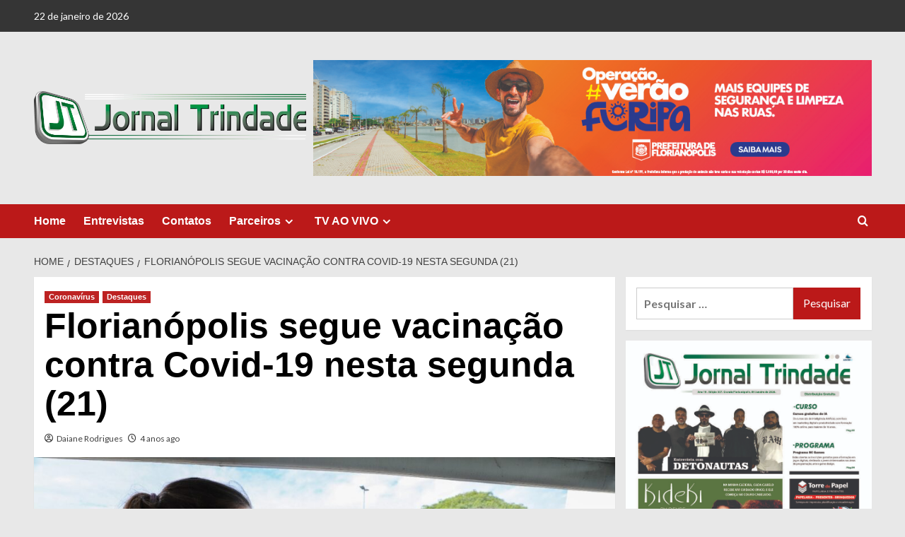

--- FILE ---
content_type: text/html; charset=UTF-8
request_url: http://jornaltrindade.com.br/florianopolis-segue-vacinacao-contra-covid-19-nesta-segunda-21/
body_size: 14883
content:
<!doctype html>
<html lang="pt-BR">

<head>
  <meta charset="UTF-8">
  <meta name="viewport" content="width=device-width, initial-scale=1">
  <link rel="profile" href="http://gmpg.org/xfn/11">
  <meta name='robots' content='index, follow, max-image-preview:large, max-snippet:-1, max-video-preview:-1' />
	<style>img:is([sizes="auto" i], [sizes^="auto," i]) { contain-intrinsic-size: 3000px 1500px }</style>
	<link rel='preload' href='https://fonts.googleapis.com/css?family=Source%2BSans%2BPro%3A400%2C700%7CLato%3A400%2C700&#038;subset=latin&#038;display=swap' as='style' onload="this.onload=null;this.rel='stylesheet'" type='text/css' media='all' crossorigin='anonymous'>
<link rel='preconnect' href='https://fonts.googleapis.com' crossorigin='anonymous'>
<link rel='preconnect' href='https://fonts.gstatic.com' crossorigin='anonymous'>

	<!-- This site is optimized with the Yoast SEO plugin v26.8 - https://yoast.com/product/yoast-seo-wordpress/ -->
	<title>Florianópolis segue vacinação contra Covid-19 nesta segunda (21) - Jornal Trindade</title>
	<link rel="canonical" href="http://jornaltrindade.com.br/florianopolis-segue-vacinacao-contra-covid-19-nesta-segunda-21/" />
	<meta property="og:locale" content="pt_BR" />
	<meta property="og:type" content="article" />
	<meta property="og:title" content="Florianópolis segue vacinação contra Covid-19 nesta segunda (21) - Jornal Trindade" />
	<meta property="og:description" content="A Prefeitura de Florianópolis, por meio da Secretaria de Saúde, segue vacinando crianças, adolescentes e..." />
	<meta property="og:url" content="http://jornaltrindade.com.br/florianopolis-segue-vacinacao-contra-covid-19-nesta-segunda-21/" />
	<meta property="og:site_name" content="Jornal Trindade" />
	<meta property="article:published_time" content="2022-03-21T12:32:38+00:00" />
	<meta property="article:modified_time" content="2022-03-21T12:32:40+00:00" />
	<meta property="og:image" content="http://jornaltrindade.com.br/wp-content/uploads/2022/03/Foto-Marcos-Albuquerque-2.jpeg" />
	<meta property="og:image:width" content="1280" />
	<meta property="og:image:height" content="869" />
	<meta property="og:image:type" content="image/jpeg" />
	<meta name="author" content="Daiane Rodrigues" />
	<meta name="twitter:card" content="summary_large_image" />
	<meta name="twitter:label1" content="Escrito por" />
	<meta name="twitter:data1" content="Daiane Rodrigues" />
	<meta name="twitter:label2" content="Est. tempo de leitura" />
	<meta name="twitter:data2" content="1 minuto" />
	<script type="application/ld+json" class="yoast-schema-graph">{"@context":"https://schema.org","@graph":[{"@type":"Article","@id":"http://jornaltrindade.com.br/florianopolis-segue-vacinacao-contra-covid-19-nesta-segunda-21/#article","isPartOf":{"@id":"http://jornaltrindade.com.br/florianopolis-segue-vacinacao-contra-covid-19-nesta-segunda-21/"},"author":{"name":"Daiane Rodrigues","@id":"http://jornaltrindade.com.br/#/schema/person/fd2802f685f1062c3f804fd3db5fddf3"},"headline":"Florianópolis segue vacinação contra Covid-19 nesta segunda (21)","datePublished":"2022-03-21T12:32:38+00:00","dateModified":"2022-03-21T12:32:40+00:00","mainEntityOfPage":{"@id":"http://jornaltrindade.com.br/florianopolis-segue-vacinacao-contra-covid-19-nesta-segunda-21/"},"wordCount":158,"publisher":{"@id":"http://jornaltrindade.com.br/#organization"},"image":{"@id":"http://jornaltrindade.com.br/florianopolis-segue-vacinacao-contra-covid-19-nesta-segunda-21/#primaryimage"},"thumbnailUrl":"http://jornaltrindade.com.br/wp-content/uploads/2022/03/Foto-Marcos-Albuquerque-2.jpeg","articleSection":["Coronavírus","Destaques"],"inLanguage":"pt-BR"},{"@type":"WebPage","@id":"http://jornaltrindade.com.br/florianopolis-segue-vacinacao-contra-covid-19-nesta-segunda-21/","url":"http://jornaltrindade.com.br/florianopolis-segue-vacinacao-contra-covid-19-nesta-segunda-21/","name":"Florianópolis segue vacinação contra Covid-19 nesta segunda (21) - Jornal Trindade","isPartOf":{"@id":"http://jornaltrindade.com.br/#website"},"primaryImageOfPage":{"@id":"http://jornaltrindade.com.br/florianopolis-segue-vacinacao-contra-covid-19-nesta-segunda-21/#primaryimage"},"image":{"@id":"http://jornaltrindade.com.br/florianopolis-segue-vacinacao-contra-covid-19-nesta-segunda-21/#primaryimage"},"thumbnailUrl":"http://jornaltrindade.com.br/wp-content/uploads/2022/03/Foto-Marcos-Albuquerque-2.jpeg","datePublished":"2022-03-21T12:32:38+00:00","dateModified":"2022-03-21T12:32:40+00:00","breadcrumb":{"@id":"http://jornaltrindade.com.br/florianopolis-segue-vacinacao-contra-covid-19-nesta-segunda-21/#breadcrumb"},"inLanguage":"pt-BR","potentialAction":[{"@type":"ReadAction","target":["http://jornaltrindade.com.br/florianopolis-segue-vacinacao-contra-covid-19-nesta-segunda-21/"]}]},{"@type":"ImageObject","inLanguage":"pt-BR","@id":"http://jornaltrindade.com.br/florianopolis-segue-vacinacao-contra-covid-19-nesta-segunda-21/#primaryimage","url":"http://jornaltrindade.com.br/wp-content/uploads/2022/03/Foto-Marcos-Albuquerque-2.jpeg","contentUrl":"http://jornaltrindade.com.br/wp-content/uploads/2022/03/Foto-Marcos-Albuquerque-2.jpeg","width":1280,"height":869},{"@type":"BreadcrumbList","@id":"http://jornaltrindade.com.br/florianopolis-segue-vacinacao-contra-covid-19-nesta-segunda-21/#breadcrumb","itemListElement":[{"@type":"ListItem","position":1,"name":"Início","item":"http://jornaltrindade.com.br/"},{"@type":"ListItem","position":2,"name":"Florianópolis segue vacinação contra Covid-19 nesta segunda (21)"}]},{"@type":"WebSite","@id":"http://jornaltrindade.com.br/#website","url":"http://jornaltrindade.com.br/","name":"Jornal Trindade","description":"Florianópolis, Santa Catarina","publisher":{"@id":"http://jornaltrindade.com.br/#organization"},"potentialAction":[{"@type":"SearchAction","target":{"@type":"EntryPoint","urlTemplate":"http://jornaltrindade.com.br/?s={search_term_string}"},"query-input":{"@type":"PropertyValueSpecification","valueRequired":true,"valueName":"search_term_string"}}],"inLanguage":"pt-BR"},{"@type":"Organization","@id":"http://jornaltrindade.com.br/#organization","name":"Jornal Trindade","url":"http://jornaltrindade.com.br/","logo":{"@type":"ImageObject","inLanguage":"pt-BR","@id":"http://jornaltrindade.com.br/#/schema/logo/image/","url":"http://jornaltrindade.com.br/wp-content/uploads/2019/06/logotipo.png","contentUrl":"http://jornaltrindade.com.br/wp-content/uploads/2019/06/logotipo.png","width":3012,"height":586,"caption":"Jornal Trindade"},"image":{"@id":"http://jornaltrindade.com.br/#/schema/logo/image/"}},{"@type":"Person","@id":"http://jornaltrindade.com.br/#/schema/person/fd2802f685f1062c3f804fd3db5fddf3","name":"Daiane Rodrigues","sameAs":["http://jornaltrindade.com.br"],"url":"http://jornaltrindade.com.br/author/jornaltrindade/"}]}</script>
	<!-- / Yoast SEO plugin. -->


<link rel='dns-prefetch' href='//www.googletagmanager.com' />
<link rel='dns-prefetch' href='//stats.wp.com' />
<link rel='dns-prefetch' href='//fonts.googleapis.com' />
<link rel='dns-prefetch' href='//pagead2.googlesyndication.com' />
<link rel='preconnect' href='https://fonts.googleapis.com' />
<link rel='preconnect' href='https://fonts.gstatic.com' />
<link rel="alternate" type="application/rss+xml" title="Feed para Jornal Trindade &raquo;" href="http://jornaltrindade.com.br/feed/" />
<link rel="alternate" type="application/rss+xml" title="Feed de comentários para Jornal Trindade &raquo;" href="http://jornaltrindade.com.br/comments/feed/" />
<script type="text/javascript">
/* <![CDATA[ */
window._wpemojiSettings = {"baseUrl":"https:\/\/s.w.org\/images\/core\/emoji\/16.0.1\/72x72\/","ext":".png","svgUrl":"https:\/\/s.w.org\/images\/core\/emoji\/16.0.1\/svg\/","svgExt":".svg","source":{"concatemoji":"http:\/\/jornaltrindade.com.br\/wp-includes\/js\/wp-emoji-release.min.js?ver=6.8.3"}};
/*! This file is auto-generated */
!function(s,n){var o,i,e;function c(e){try{var t={supportTests:e,timestamp:(new Date).valueOf()};sessionStorage.setItem(o,JSON.stringify(t))}catch(e){}}function p(e,t,n){e.clearRect(0,0,e.canvas.width,e.canvas.height),e.fillText(t,0,0);var t=new Uint32Array(e.getImageData(0,0,e.canvas.width,e.canvas.height).data),a=(e.clearRect(0,0,e.canvas.width,e.canvas.height),e.fillText(n,0,0),new Uint32Array(e.getImageData(0,0,e.canvas.width,e.canvas.height).data));return t.every(function(e,t){return e===a[t]})}function u(e,t){e.clearRect(0,0,e.canvas.width,e.canvas.height),e.fillText(t,0,0);for(var n=e.getImageData(16,16,1,1),a=0;a<n.data.length;a++)if(0!==n.data[a])return!1;return!0}function f(e,t,n,a){switch(t){case"flag":return n(e,"\ud83c\udff3\ufe0f\u200d\u26a7\ufe0f","\ud83c\udff3\ufe0f\u200b\u26a7\ufe0f")?!1:!n(e,"\ud83c\udde8\ud83c\uddf6","\ud83c\udde8\u200b\ud83c\uddf6")&&!n(e,"\ud83c\udff4\udb40\udc67\udb40\udc62\udb40\udc65\udb40\udc6e\udb40\udc67\udb40\udc7f","\ud83c\udff4\u200b\udb40\udc67\u200b\udb40\udc62\u200b\udb40\udc65\u200b\udb40\udc6e\u200b\udb40\udc67\u200b\udb40\udc7f");case"emoji":return!a(e,"\ud83e\udedf")}return!1}function g(e,t,n,a){var r="undefined"!=typeof WorkerGlobalScope&&self instanceof WorkerGlobalScope?new OffscreenCanvas(300,150):s.createElement("canvas"),o=r.getContext("2d",{willReadFrequently:!0}),i=(o.textBaseline="top",o.font="600 32px Arial",{});return e.forEach(function(e){i[e]=t(o,e,n,a)}),i}function t(e){var t=s.createElement("script");t.src=e,t.defer=!0,s.head.appendChild(t)}"undefined"!=typeof Promise&&(o="wpEmojiSettingsSupports",i=["flag","emoji"],n.supports={everything:!0,everythingExceptFlag:!0},e=new Promise(function(e){s.addEventListener("DOMContentLoaded",e,{once:!0})}),new Promise(function(t){var n=function(){try{var e=JSON.parse(sessionStorage.getItem(o));if("object"==typeof e&&"number"==typeof e.timestamp&&(new Date).valueOf()<e.timestamp+604800&&"object"==typeof e.supportTests)return e.supportTests}catch(e){}return null}();if(!n){if("undefined"!=typeof Worker&&"undefined"!=typeof OffscreenCanvas&&"undefined"!=typeof URL&&URL.createObjectURL&&"undefined"!=typeof Blob)try{var e="postMessage("+g.toString()+"("+[JSON.stringify(i),f.toString(),p.toString(),u.toString()].join(",")+"));",a=new Blob([e],{type:"text/javascript"}),r=new Worker(URL.createObjectURL(a),{name:"wpTestEmojiSupports"});return void(r.onmessage=function(e){c(n=e.data),r.terminate(),t(n)})}catch(e){}c(n=g(i,f,p,u))}t(n)}).then(function(e){for(var t in e)n.supports[t]=e[t],n.supports.everything=n.supports.everything&&n.supports[t],"flag"!==t&&(n.supports.everythingExceptFlag=n.supports.everythingExceptFlag&&n.supports[t]);n.supports.everythingExceptFlag=n.supports.everythingExceptFlag&&!n.supports.flag,n.DOMReady=!1,n.readyCallback=function(){n.DOMReady=!0}}).then(function(){return e}).then(function(){var e;n.supports.everything||(n.readyCallback(),(e=n.source||{}).concatemoji?t(e.concatemoji):e.wpemoji&&e.twemoji&&(t(e.twemoji),t(e.wpemoji)))}))}((window,document),window._wpemojiSettings);
/* ]]> */
</script>
<style id='wp-emoji-styles-inline-css' type='text/css'>

	img.wp-smiley, img.emoji {
		display: inline !important;
		border: none !important;
		box-shadow: none !important;
		height: 1em !important;
		width: 1em !important;
		margin: 0 0.07em !important;
		vertical-align: -0.1em !important;
		background: none !important;
		padding: 0 !important;
	}
</style>
<link rel='stylesheet' id='wp-block-library-css' href='http://jornaltrindade.com.br/wp-includes/css/dist/block-library/style.min.css?ver=6.8.3' type='text/css' media='all' />
<style id='wp-block-library-theme-inline-css' type='text/css'>
.wp-block-audio :where(figcaption){color:#555;font-size:13px;text-align:center}.is-dark-theme .wp-block-audio :where(figcaption){color:#ffffffa6}.wp-block-audio{margin:0 0 1em}.wp-block-code{border:1px solid #ccc;border-radius:4px;font-family:Menlo,Consolas,monaco,monospace;padding:.8em 1em}.wp-block-embed :where(figcaption){color:#555;font-size:13px;text-align:center}.is-dark-theme .wp-block-embed :where(figcaption){color:#ffffffa6}.wp-block-embed{margin:0 0 1em}.blocks-gallery-caption{color:#555;font-size:13px;text-align:center}.is-dark-theme .blocks-gallery-caption{color:#ffffffa6}:root :where(.wp-block-image figcaption){color:#555;font-size:13px;text-align:center}.is-dark-theme :root :where(.wp-block-image figcaption){color:#ffffffa6}.wp-block-image{margin:0 0 1em}.wp-block-pullquote{border-bottom:4px solid;border-top:4px solid;color:currentColor;margin-bottom:1.75em}.wp-block-pullquote cite,.wp-block-pullquote footer,.wp-block-pullquote__citation{color:currentColor;font-size:.8125em;font-style:normal;text-transform:uppercase}.wp-block-quote{border-left:.25em solid;margin:0 0 1.75em;padding-left:1em}.wp-block-quote cite,.wp-block-quote footer{color:currentColor;font-size:.8125em;font-style:normal;position:relative}.wp-block-quote:where(.has-text-align-right){border-left:none;border-right:.25em solid;padding-left:0;padding-right:1em}.wp-block-quote:where(.has-text-align-center){border:none;padding-left:0}.wp-block-quote.is-large,.wp-block-quote.is-style-large,.wp-block-quote:where(.is-style-plain){border:none}.wp-block-search .wp-block-search__label{font-weight:700}.wp-block-search__button{border:1px solid #ccc;padding:.375em .625em}:where(.wp-block-group.has-background){padding:1.25em 2.375em}.wp-block-separator.has-css-opacity{opacity:.4}.wp-block-separator{border:none;border-bottom:2px solid;margin-left:auto;margin-right:auto}.wp-block-separator.has-alpha-channel-opacity{opacity:1}.wp-block-separator:not(.is-style-wide):not(.is-style-dots){width:100px}.wp-block-separator.has-background:not(.is-style-dots){border-bottom:none;height:1px}.wp-block-separator.has-background:not(.is-style-wide):not(.is-style-dots){height:2px}.wp-block-table{margin:0 0 1em}.wp-block-table td,.wp-block-table th{word-break:normal}.wp-block-table :where(figcaption){color:#555;font-size:13px;text-align:center}.is-dark-theme .wp-block-table :where(figcaption){color:#ffffffa6}.wp-block-video :where(figcaption){color:#555;font-size:13px;text-align:center}.is-dark-theme .wp-block-video :where(figcaption){color:#ffffffa6}.wp-block-video{margin:0 0 1em}:root :where(.wp-block-template-part.has-background){margin-bottom:0;margin-top:0;padding:1.25em 2.375em}
</style>
<link rel='stylesheet' id='blockspare-frontend-block-style-css-css' href='http://jornaltrindade.com.br/wp-content/plugins/blockspare/dist/style-blocks.css?ver=6.8.3' type='text/css' media='all' />
<link rel='stylesheet' id='blockspare-frontend-banner-style-css-css' href='http://jornaltrindade.com.br/wp-content/plugins/blockspare/dist/style-banner_group.css?ver=6.8.3' type='text/css' media='all' />
<link rel='stylesheet' id='fontawesome-css' href='http://jornaltrindade.com.br/wp-content/plugins/blockspare/assets/fontawesome/css/all.css?ver=6.8.3' type='text/css' media='all' />
<link rel='stylesheet' id='slick-css' href='http://jornaltrindade.com.br/wp-content/plugins/blockspare/assets/slick/css/slick.css?ver=6.8.3' type='text/css' media='all' />
<link rel='stylesheet' id='mediaelement-css' href='http://jornaltrindade.com.br/wp-includes/js/mediaelement/mediaelementplayer-legacy.min.css?ver=4.2.17' type='text/css' media='all' />
<link rel='stylesheet' id='wp-mediaelement-css' href='http://jornaltrindade.com.br/wp-includes/js/mediaelement/wp-mediaelement.min.css?ver=6.8.3' type='text/css' media='all' />
<style id='jetpack-sharing-buttons-style-inline-css' type='text/css'>
.jetpack-sharing-buttons__services-list{display:flex;flex-direction:row;flex-wrap:wrap;gap:0;list-style-type:none;margin:5px;padding:0}.jetpack-sharing-buttons__services-list.has-small-icon-size{font-size:12px}.jetpack-sharing-buttons__services-list.has-normal-icon-size{font-size:16px}.jetpack-sharing-buttons__services-list.has-large-icon-size{font-size:24px}.jetpack-sharing-buttons__services-list.has-huge-icon-size{font-size:36px}@media print{.jetpack-sharing-buttons__services-list{display:none!important}}.editor-styles-wrapper .wp-block-jetpack-sharing-buttons{gap:0;padding-inline-start:0}ul.jetpack-sharing-buttons__services-list.has-background{padding:1.25em 2.375em}
</style>
<style id='global-styles-inline-css' type='text/css'>
:root{--wp--preset--aspect-ratio--square: 1;--wp--preset--aspect-ratio--4-3: 4/3;--wp--preset--aspect-ratio--3-4: 3/4;--wp--preset--aspect-ratio--3-2: 3/2;--wp--preset--aspect-ratio--2-3: 2/3;--wp--preset--aspect-ratio--16-9: 16/9;--wp--preset--aspect-ratio--9-16: 9/16;--wp--preset--color--black: #000000;--wp--preset--color--cyan-bluish-gray: #abb8c3;--wp--preset--color--white: #ffffff;--wp--preset--color--pale-pink: #f78da7;--wp--preset--color--vivid-red: #cf2e2e;--wp--preset--color--luminous-vivid-orange: #ff6900;--wp--preset--color--luminous-vivid-amber: #fcb900;--wp--preset--color--light-green-cyan: #7bdcb5;--wp--preset--color--vivid-green-cyan: #00d084;--wp--preset--color--pale-cyan-blue: #8ed1fc;--wp--preset--color--vivid-cyan-blue: #0693e3;--wp--preset--color--vivid-purple: #9b51e0;--wp--preset--gradient--vivid-cyan-blue-to-vivid-purple: linear-gradient(135deg,rgba(6,147,227,1) 0%,rgb(155,81,224) 100%);--wp--preset--gradient--light-green-cyan-to-vivid-green-cyan: linear-gradient(135deg,rgb(122,220,180) 0%,rgb(0,208,130) 100%);--wp--preset--gradient--luminous-vivid-amber-to-luminous-vivid-orange: linear-gradient(135deg,rgba(252,185,0,1) 0%,rgba(255,105,0,1) 100%);--wp--preset--gradient--luminous-vivid-orange-to-vivid-red: linear-gradient(135deg,rgba(255,105,0,1) 0%,rgb(207,46,46) 100%);--wp--preset--gradient--very-light-gray-to-cyan-bluish-gray: linear-gradient(135deg,rgb(238,238,238) 0%,rgb(169,184,195) 100%);--wp--preset--gradient--cool-to-warm-spectrum: linear-gradient(135deg,rgb(74,234,220) 0%,rgb(151,120,209) 20%,rgb(207,42,186) 40%,rgb(238,44,130) 60%,rgb(251,105,98) 80%,rgb(254,248,76) 100%);--wp--preset--gradient--blush-light-purple: linear-gradient(135deg,rgb(255,206,236) 0%,rgb(152,150,240) 100%);--wp--preset--gradient--blush-bordeaux: linear-gradient(135deg,rgb(254,205,165) 0%,rgb(254,45,45) 50%,rgb(107,0,62) 100%);--wp--preset--gradient--luminous-dusk: linear-gradient(135deg,rgb(255,203,112) 0%,rgb(199,81,192) 50%,rgb(65,88,208) 100%);--wp--preset--gradient--pale-ocean: linear-gradient(135deg,rgb(255,245,203) 0%,rgb(182,227,212) 50%,rgb(51,167,181) 100%);--wp--preset--gradient--electric-grass: linear-gradient(135deg,rgb(202,248,128) 0%,rgb(113,206,126) 100%);--wp--preset--gradient--midnight: linear-gradient(135deg,rgb(2,3,129) 0%,rgb(40,116,252) 100%);--wp--preset--font-size--small: 13px;--wp--preset--font-size--medium: 20px;--wp--preset--font-size--large: 36px;--wp--preset--font-size--x-large: 42px;--wp--preset--spacing--20: 0.44rem;--wp--preset--spacing--30: 0.67rem;--wp--preset--spacing--40: 1rem;--wp--preset--spacing--50: 1.5rem;--wp--preset--spacing--60: 2.25rem;--wp--preset--spacing--70: 3.38rem;--wp--preset--spacing--80: 5.06rem;--wp--preset--shadow--natural: 6px 6px 9px rgba(0, 0, 0, 0.2);--wp--preset--shadow--deep: 12px 12px 50px rgba(0, 0, 0, 0.4);--wp--preset--shadow--sharp: 6px 6px 0px rgba(0, 0, 0, 0.2);--wp--preset--shadow--outlined: 6px 6px 0px -3px rgba(255, 255, 255, 1), 6px 6px rgba(0, 0, 0, 1);--wp--preset--shadow--crisp: 6px 6px 0px rgba(0, 0, 0, 1);}:root { --wp--style--global--content-size: 800px;--wp--style--global--wide-size: 1200px; }:where(body) { margin: 0; }.wp-site-blocks > .alignleft { float: left; margin-right: 2em; }.wp-site-blocks > .alignright { float: right; margin-left: 2em; }.wp-site-blocks > .aligncenter { justify-content: center; margin-left: auto; margin-right: auto; }:where(.wp-site-blocks) > * { margin-block-start: 24px; margin-block-end: 0; }:where(.wp-site-blocks) > :first-child { margin-block-start: 0; }:where(.wp-site-blocks) > :last-child { margin-block-end: 0; }:root { --wp--style--block-gap: 24px; }:root :where(.is-layout-flow) > :first-child{margin-block-start: 0;}:root :where(.is-layout-flow) > :last-child{margin-block-end: 0;}:root :where(.is-layout-flow) > *{margin-block-start: 24px;margin-block-end: 0;}:root :where(.is-layout-constrained) > :first-child{margin-block-start: 0;}:root :where(.is-layout-constrained) > :last-child{margin-block-end: 0;}:root :where(.is-layout-constrained) > *{margin-block-start: 24px;margin-block-end: 0;}:root :where(.is-layout-flex){gap: 24px;}:root :where(.is-layout-grid){gap: 24px;}.is-layout-flow > .alignleft{float: left;margin-inline-start: 0;margin-inline-end: 2em;}.is-layout-flow > .alignright{float: right;margin-inline-start: 2em;margin-inline-end: 0;}.is-layout-flow > .aligncenter{margin-left: auto !important;margin-right: auto !important;}.is-layout-constrained > .alignleft{float: left;margin-inline-start: 0;margin-inline-end: 2em;}.is-layout-constrained > .alignright{float: right;margin-inline-start: 2em;margin-inline-end: 0;}.is-layout-constrained > .aligncenter{margin-left: auto !important;margin-right: auto !important;}.is-layout-constrained > :where(:not(.alignleft):not(.alignright):not(.alignfull)){max-width: var(--wp--style--global--content-size);margin-left: auto !important;margin-right: auto !important;}.is-layout-constrained > .alignwide{max-width: var(--wp--style--global--wide-size);}body .is-layout-flex{display: flex;}.is-layout-flex{flex-wrap: wrap;align-items: center;}.is-layout-flex > :is(*, div){margin: 0;}body .is-layout-grid{display: grid;}.is-layout-grid > :is(*, div){margin: 0;}body{padding-top: 0px;padding-right: 0px;padding-bottom: 0px;padding-left: 0px;}a:where(:not(.wp-element-button)){text-decoration: none;}:root :where(.wp-element-button, .wp-block-button__link){background-color: #32373c;border-radius: 0;border-width: 0;color: #fff;font-family: inherit;font-size: inherit;line-height: inherit;padding: calc(0.667em + 2px) calc(1.333em + 2px);text-decoration: none;}.has-black-color{color: var(--wp--preset--color--black) !important;}.has-cyan-bluish-gray-color{color: var(--wp--preset--color--cyan-bluish-gray) !important;}.has-white-color{color: var(--wp--preset--color--white) !important;}.has-pale-pink-color{color: var(--wp--preset--color--pale-pink) !important;}.has-vivid-red-color{color: var(--wp--preset--color--vivid-red) !important;}.has-luminous-vivid-orange-color{color: var(--wp--preset--color--luminous-vivid-orange) !important;}.has-luminous-vivid-amber-color{color: var(--wp--preset--color--luminous-vivid-amber) !important;}.has-light-green-cyan-color{color: var(--wp--preset--color--light-green-cyan) !important;}.has-vivid-green-cyan-color{color: var(--wp--preset--color--vivid-green-cyan) !important;}.has-pale-cyan-blue-color{color: var(--wp--preset--color--pale-cyan-blue) !important;}.has-vivid-cyan-blue-color{color: var(--wp--preset--color--vivid-cyan-blue) !important;}.has-vivid-purple-color{color: var(--wp--preset--color--vivid-purple) !important;}.has-black-background-color{background-color: var(--wp--preset--color--black) !important;}.has-cyan-bluish-gray-background-color{background-color: var(--wp--preset--color--cyan-bluish-gray) !important;}.has-white-background-color{background-color: var(--wp--preset--color--white) !important;}.has-pale-pink-background-color{background-color: var(--wp--preset--color--pale-pink) !important;}.has-vivid-red-background-color{background-color: var(--wp--preset--color--vivid-red) !important;}.has-luminous-vivid-orange-background-color{background-color: var(--wp--preset--color--luminous-vivid-orange) !important;}.has-luminous-vivid-amber-background-color{background-color: var(--wp--preset--color--luminous-vivid-amber) !important;}.has-light-green-cyan-background-color{background-color: var(--wp--preset--color--light-green-cyan) !important;}.has-vivid-green-cyan-background-color{background-color: var(--wp--preset--color--vivid-green-cyan) !important;}.has-pale-cyan-blue-background-color{background-color: var(--wp--preset--color--pale-cyan-blue) !important;}.has-vivid-cyan-blue-background-color{background-color: var(--wp--preset--color--vivid-cyan-blue) !important;}.has-vivid-purple-background-color{background-color: var(--wp--preset--color--vivid-purple) !important;}.has-black-border-color{border-color: var(--wp--preset--color--black) !important;}.has-cyan-bluish-gray-border-color{border-color: var(--wp--preset--color--cyan-bluish-gray) !important;}.has-white-border-color{border-color: var(--wp--preset--color--white) !important;}.has-pale-pink-border-color{border-color: var(--wp--preset--color--pale-pink) !important;}.has-vivid-red-border-color{border-color: var(--wp--preset--color--vivid-red) !important;}.has-luminous-vivid-orange-border-color{border-color: var(--wp--preset--color--luminous-vivid-orange) !important;}.has-luminous-vivid-amber-border-color{border-color: var(--wp--preset--color--luminous-vivid-amber) !important;}.has-light-green-cyan-border-color{border-color: var(--wp--preset--color--light-green-cyan) !important;}.has-vivid-green-cyan-border-color{border-color: var(--wp--preset--color--vivid-green-cyan) !important;}.has-pale-cyan-blue-border-color{border-color: var(--wp--preset--color--pale-cyan-blue) !important;}.has-vivid-cyan-blue-border-color{border-color: var(--wp--preset--color--vivid-cyan-blue) !important;}.has-vivid-purple-border-color{border-color: var(--wp--preset--color--vivid-purple) !important;}.has-vivid-cyan-blue-to-vivid-purple-gradient-background{background: var(--wp--preset--gradient--vivid-cyan-blue-to-vivid-purple) !important;}.has-light-green-cyan-to-vivid-green-cyan-gradient-background{background: var(--wp--preset--gradient--light-green-cyan-to-vivid-green-cyan) !important;}.has-luminous-vivid-amber-to-luminous-vivid-orange-gradient-background{background: var(--wp--preset--gradient--luminous-vivid-amber-to-luminous-vivid-orange) !important;}.has-luminous-vivid-orange-to-vivid-red-gradient-background{background: var(--wp--preset--gradient--luminous-vivid-orange-to-vivid-red) !important;}.has-very-light-gray-to-cyan-bluish-gray-gradient-background{background: var(--wp--preset--gradient--very-light-gray-to-cyan-bluish-gray) !important;}.has-cool-to-warm-spectrum-gradient-background{background: var(--wp--preset--gradient--cool-to-warm-spectrum) !important;}.has-blush-light-purple-gradient-background{background: var(--wp--preset--gradient--blush-light-purple) !important;}.has-blush-bordeaux-gradient-background{background: var(--wp--preset--gradient--blush-bordeaux) !important;}.has-luminous-dusk-gradient-background{background: var(--wp--preset--gradient--luminous-dusk) !important;}.has-pale-ocean-gradient-background{background: var(--wp--preset--gradient--pale-ocean) !important;}.has-electric-grass-gradient-background{background: var(--wp--preset--gradient--electric-grass) !important;}.has-midnight-gradient-background{background: var(--wp--preset--gradient--midnight) !important;}.has-small-font-size{font-size: var(--wp--preset--font-size--small) !important;}.has-medium-font-size{font-size: var(--wp--preset--font-size--medium) !important;}.has-large-font-size{font-size: var(--wp--preset--font-size--large) !important;}.has-x-large-font-size{font-size: var(--wp--preset--font-size--x-large) !important;}
:root :where(.wp-block-button .wp-block-button__link){border-radius: 0;}
:root :where(.wp-block-pullquote){font-size: 1.5em;line-height: 1.6;}
:root :where(.wp-block-heading){line-height: 1.3;}
</style>
<link rel='stylesheet' id='covernews-google-fonts-css' href='https://fonts.googleapis.com/css?family=Source%2BSans%2BPro%3A400%2C700%7CLato%3A400%2C700&#038;subset=latin&#038;display=swap' type='text/css' media='all' />
<link rel='stylesheet' id='covernews-icons-css' href='http://jornaltrindade.com.br/wp-content/themes/covernews/assets/icons/style.css?ver=6.8.3' type='text/css' media='all' />
<link rel='stylesheet' id='bootstrap-css' href='http://jornaltrindade.com.br/wp-content/themes/covernews/assets/bootstrap/css/bootstrap.min.css?ver=6.8.3' type='text/css' media='all' />
<link rel='stylesheet' id='covernews-style-css' href='http://jornaltrindade.com.br/wp-content/themes/covernews/style.min.css?ver=6.0.4' type='text/css' media='all' />
<script type="text/javascript" src="http://jornaltrindade.com.br/wp-includes/js/jquery/jquery.min.js?ver=3.7.1" id="jquery-core-js"></script>
<script type="text/javascript" src="http://jornaltrindade.com.br/wp-includes/js/jquery/jquery-migrate.min.js?ver=3.4.1" id="jquery-migrate-js"></script>
<script type="text/javascript" src="http://jornaltrindade.com.br/wp-content/plugins/blockspare/assets/js/countup/waypoints.min.js?ver=6.8.3" id="waypoint-js"></script>
<script type="text/javascript" src="http://jornaltrindade.com.br/wp-content/plugins/blockspare/assets/js/countup/jquery.counterup.min.js?ver=1" id="countup-js"></script>

<!-- Snippet da etiqueta do Google (gtag.js) adicionado pelo Site Kit -->
<!-- Snippet do Google Análises adicionado pelo Site Kit -->
<script type="text/javascript" src="https://www.googletagmanager.com/gtag/js?id=GT-T5RSV92" id="google_gtagjs-js" async></script>
<script type="text/javascript" id="google_gtagjs-js-after">
/* <![CDATA[ */
window.dataLayer = window.dataLayer || [];function gtag(){dataLayer.push(arguments);}
gtag("set","linker",{"domains":["jornaltrindade.com.br"]});
gtag("js", new Date());
gtag("set", "developer_id.dZTNiMT", true);
gtag("config", "GT-T5RSV92");
/* ]]> */
</script>
<link rel="https://api.w.org/" href="http://jornaltrindade.com.br/wp-json/" /><link rel="alternate" title="JSON" type="application/json" href="http://jornaltrindade.com.br/wp-json/wp/v2/posts/16737" /><link rel="EditURI" type="application/rsd+xml" title="RSD" href="http://jornaltrindade.com.br/xmlrpc.php?rsd" />
<meta name="generator" content="WordPress 6.8.3" />
<link rel='shortlink' href='http://jornaltrindade.com.br/?p=16737' />
<link rel="alternate" title="oEmbed (JSON)" type="application/json+oembed" href="http://jornaltrindade.com.br/wp-json/oembed/1.0/embed?url=http%3A%2F%2Fjornaltrindade.com.br%2Fflorianopolis-segue-vacinacao-contra-covid-19-nesta-segunda-21%2F" />
<link rel="alternate" title="oEmbed (XML)" type="text/xml+oembed" href="http://jornaltrindade.com.br/wp-json/oembed/1.0/embed?url=http%3A%2F%2Fjornaltrindade.com.br%2Fflorianopolis-segue-vacinacao-contra-covid-19-nesta-segunda-21%2F&#038;format=xml" />
<meta name="generator" content="Site Kit by Google 1.170.0" /><!-- Google tag (gtag.js) -->
<script async src="https://www.googletagmanager.com/gtag/js?id=G-LX6CW9339D"></script>
<script>
  window.dataLayer = window.dataLayer || [];
  function gtag(){dataLayer.push(arguments);}
  gtag('js', new Date());

  gtag('config', 'G-LX6CW9339D');
</script>	<style>img#wpstats{display:none}</style>
		
<!-- Meta-etiquetas do Google AdSense adicionado pelo Site Kit -->
<meta name="google-adsense-platform-account" content="ca-host-pub-2644536267352236">
<meta name="google-adsense-platform-domain" content="sitekit.withgoogle.com">
<!-- Fim das meta-etiquetas do Google AdSense adicionado pelo Site Kit -->
<meta name="generator" content="Elementor 3.34.2; features: e_font_icon_svg, additional_custom_breakpoints; settings: css_print_method-external, google_font-enabled, font_display-swap">
			<style>
				.e-con.e-parent:nth-of-type(n+4):not(.e-lazyloaded):not(.e-no-lazyload),
				.e-con.e-parent:nth-of-type(n+4):not(.e-lazyloaded):not(.e-no-lazyload) * {
					background-image: none !important;
				}
				@media screen and (max-height: 1024px) {
					.e-con.e-parent:nth-of-type(n+3):not(.e-lazyloaded):not(.e-no-lazyload),
					.e-con.e-parent:nth-of-type(n+3):not(.e-lazyloaded):not(.e-no-lazyload) * {
						background-image: none !important;
					}
				}
				@media screen and (max-height: 640px) {
					.e-con.e-parent:nth-of-type(n+2):not(.e-lazyloaded):not(.e-no-lazyload),
					.e-con.e-parent:nth-of-type(n+2):not(.e-lazyloaded):not(.e-no-lazyload) * {
						background-image: none !important;
					}
				}
			</style>
			        <style type="text/css">
                        body .masthead-banner.data-bg:before {
                background: rgba(0,0,0,0);
            }
                        .site-title,
            .site-description {
                position: absolute;
                clip: rect(1px, 1px, 1px, 1px);
                display: none;
            }

                    .elementor-template-full-width .elementor-section.elementor-section-full_width > .elementor-container,
        .elementor-template-full-width .elementor-section.elementor-section-boxed > .elementor-container{
            max-width: 1200px;
        }
        @media (min-width: 1600px){
            .elementor-template-full-width .elementor-section.elementor-section-full_width > .elementor-container,
            .elementor-template-full-width .elementor-section.elementor-section-boxed > .elementor-container{
                max-width: 1600px;
            }
        }
        
        .align-content-left .elementor-section-stretched,
        .align-content-right .elementor-section-stretched {
            max-width: 100%;
            left: 0 !important;
        }


        </style>
        <style type="text/css" id="custom-background-css">
body.custom-background { background-color: #e8e8e8; }
</style>
	
<!-- Código do Google Adsense adicionado pelo Site Kit -->
<script type="text/javascript" async="async" src="https://pagead2.googlesyndication.com/pagead/js/adsbygoogle.js?client=ca-pub-9206045212153510&amp;host=ca-host-pub-2644536267352236" crossorigin="anonymous"></script>

<!-- Fim do código do Google AdSense adicionado pelo Site Kit -->
<link rel="icon" href="http://jornaltrindade.com.br/wp-content/uploads/2021/12/cropped-icone-logo-jt-32x32.png" sizes="32x32" />
<link rel="icon" href="http://jornaltrindade.com.br/wp-content/uploads/2021/12/cropped-icone-logo-jt-192x192.png" sizes="192x192" />
<link rel="apple-touch-icon" href="http://jornaltrindade.com.br/wp-content/uploads/2021/12/cropped-icone-logo-jt-180x180.png" />
<meta name="msapplication-TileImage" content="http://jornaltrindade.com.br/wp-content/uploads/2021/12/cropped-icone-logo-jt-270x270.png" />
</head>

<body class="wp-singular post-template-default single single-post postid-16737 single-format-standard custom-background wp-custom-logo wp-embed-responsive wp-theme-covernews default-content-layout archive-layout-grid scrollup-sticky-header aft-sticky-header aft-sticky-sidebar default aft-container-default aft-main-banner-slider-editors-picks-trending single-content-mode-boxed header-image-default align-content-left aft-and elementor-default elementor-kit-33332">
  
  
  <div id="page" class="site">
    <a class="skip-link screen-reader-text" href="#content">Skip to content</a>

    <div class="header-layout-1">
      <div class="top-masthead">

      <div class="container">
        <div class="row">
                      <div class="col-xs-12 col-sm-12 col-md-8 device-center">
                              <span class="topbar-date">
                  22 de janeiro de 2026                </span>

              
                          </div>
                            </div>
      </div>
    </div> <!--    Topbar Ends-->
    <header id="masthead" class="site-header">
        <div class="masthead-banner " >
      <div class="container">
        <div class="row">
          <div class="col-md-4">
            <div class="site-branding">
              <a href="http://jornaltrindade.com.br/" class="custom-logo-link" rel="home"><img width="3012" height="586" src="http://jornaltrindade.com.br/wp-content/uploads/2019/06/logotipo.png" class="custom-logo" alt="Jornal Trindade" decoding="async" srcset="http://jornaltrindade.com.br/wp-content/uploads/2019/06/logotipo.png 3012w, http://jornaltrindade.com.br/wp-content/uploads/2019/06/logotipo-300x58.png 300w, http://jornaltrindade.com.br/wp-content/uploads/2019/06/logotipo-768x149.png 768w, http://jornaltrindade.com.br/wp-content/uploads/2019/06/logotipo-1024x199.png 1024w" sizes="(max-width: 3012px) 100vw, 3012px" loading="lazy" /></a>                <p class="site-title font-family-1">
                  <a href="http://jornaltrindade.com.br/" rel="home">Jornal Trindade</a>
                </p>
              
                              <p class="site-description">Florianópolis, Santa Catarina</p>
                          </div>
          </div>
          <div class="col-md-8">
                        <div class="banner-promotions-wrapper">
                                    <div class="promotion-section">
                        <a href="https://youtu.be/yCT6nqprFYE" target="_blank">
                            <img width="971" height="201" src="http://jornaltrindade.com.br/wp-content/uploads/2025/12/FL-0056-25-VERAO-FLORIPA.jpg" class="attachment-full size-full" alt="FL 0056-25 VERAO FLORIPA" decoding="async" srcset="http://jornaltrindade.com.br/wp-content/uploads/2025/12/FL-0056-25-VERAO-FLORIPA.jpg 971w, http://jornaltrindade.com.br/wp-content/uploads/2025/12/FL-0056-25-VERAO-FLORIPA-300x62.jpg 300w, http://jornaltrindade.com.br/wp-content/uploads/2025/12/FL-0056-25-VERAO-FLORIPA-768x159.jpg 768w" sizes="(max-width: 971px) 100vw, 971px" loading="lazy" />                        </a>
                    </div>
                                
            </div>
            <!-- Trending line END -->
                      </div>
        </div>
      </div>
    </div>
    <nav id="site-navigation" class="main-navigation">
      <div class="container">
        <div class="row">
          <div class="kol-12">
            <div class="navigation-container">

              <div class="main-navigation-container-items-wrapper">

                <span class="toggle-menu">
                  <a
                    href="#"
                    class="aft-void-menu"
                    role="button"
                    aria-label="Toggle Primary Menu"
                    aria-controls="primary-menu" aria-expanded="false">
                    <span class="screen-reader-text">Primary Menu</span>
                    <i class="ham"></i>
                  </a>
                </span>
                <span class="af-mobile-site-title-wrap">
                  <a href="http://jornaltrindade.com.br/" class="custom-logo-link" rel="home"><img width="3012" height="586" src="http://jornaltrindade.com.br/wp-content/uploads/2019/06/logotipo.png" class="custom-logo" alt="Jornal Trindade" decoding="async" srcset="http://jornaltrindade.com.br/wp-content/uploads/2019/06/logotipo.png 3012w, http://jornaltrindade.com.br/wp-content/uploads/2019/06/logotipo-300x58.png 300w, http://jornaltrindade.com.br/wp-content/uploads/2019/06/logotipo-768x149.png 768w, http://jornaltrindade.com.br/wp-content/uploads/2019/06/logotipo-1024x199.png 1024w" sizes="(max-width: 3012px) 100vw, 3012px" loading="lazy" /></a>                  <p class="site-title font-family-1">
                    <a href="http://jornaltrindade.com.br/" rel="home">Jornal Trindade</a>
                  </p>
                </span>
                <div class="menu main-menu"><ul id="primary-menu" class="menu"><li id="menu-item-10055" class="menu-item menu-item-type-custom menu-item-object-custom menu-item-home menu-item-10055"><a href="http://jornaltrindade.com.br/">Home</a></li>
<li id="menu-item-205" class="menu-item menu-item-type-taxonomy menu-item-object-category menu-item-205"><a href="http://jornaltrindade.com.br/category/entrevistas/">Entrevistas</a></li>
<li id="menu-item-85" class="menu-item menu-item-type-post_type menu-item-object-page menu-item-85"><a href="http://jornaltrindade.com.br/contatos/">Contatos</a></li>
<li id="menu-item-12220" class="menu-item menu-item-type-custom menu-item-object-custom menu-item-has-children menu-item-12220"><a href="#">Parceiros</a>
<ul class="sub-menu">
	<li id="menu-item-12221" class="menu-item menu-item-type-custom menu-item-object-custom menu-item-12221"><a href="http://institucional.adjorisc.com.br/">Adjori/SC</a></li>
	<li id="menu-item-12222" class="menu-item menu-item-type-custom menu-item-object-custom menu-item-12222"><a href="https://portaldailha.com.br">Portal da Ilha Digital</a></li>
	<li id="menu-item-12223" class="menu-item menu-item-type-custom menu-item-object-custom menu-item-12223"><a href="https://uniquetv.com.br">Rede Unique TV</a></li>
	<li id="menu-item-16865" class="menu-item menu-item-type-custom menu-item-object-custom menu-item-16865"><a href="http://www.radiounique.com.br/">Rádio Unique</a></li>
</ul>
</li>
<li id="menu-item-30608" class="menu-item menu-item-type-custom menu-item-object-custom menu-item-has-children menu-item-30608"><a href="#">TV AO VIVO</a>
<ul class="sub-menu">
	<li id="menu-item-30607" class="menu-item menu-item-type-post_type menu-item-object-page menu-item-30607"><a href="http://jornaltrindade.com.br/unique-tv-ao-vivo/">TV Ao Vivo</a></li>
</ul>
</li>
</ul></div>              </div>
              <div class="cart-search">

                <div class="af-search-wrap">
                  <div class="search-overlay">
                    <a href="#" title="Search" class="search-icon">
                      <i class="fa fa-search"></i>
                    </a>
                    <div class="af-search-form">
                      <form role="search" method="get" class="search-form" action="http://jornaltrindade.com.br/">
				<label>
					<span class="screen-reader-text">Pesquisar por:</span>
					<input type="search" class="search-field" placeholder="Pesquisar &hellip;" value="" name="s" />
				</label>
				<input type="submit" class="search-submit" value="Pesquisar" />
			</form>                    </div>
                  </div>
                </div>
              </div>


            </div>
          </div>
        </div>
      </div>
    </nav>
  </header>
</div>

    
    <div id="content" class="container">
                <div class="em-breadcrumbs font-family-1 covernews-breadcrumbs">
      <div class="row">
        <div role="navigation" aria-label="Breadcrumbs" class="breadcrumb-trail breadcrumbs" itemprop="breadcrumb"><ul class="trail-items" itemscope itemtype="http://schema.org/BreadcrumbList"><meta name="numberOfItems" content="3" /><meta name="itemListOrder" content="Ascending" /><li itemprop="itemListElement" itemscope itemtype="http://schema.org/ListItem" class="trail-item trail-begin"><a href="http://jornaltrindade.com.br/" rel="home" itemprop="item"><span itemprop="name">Home</span></a><meta itemprop="position" content="1" /></li><li itemprop="itemListElement" itemscope itemtype="http://schema.org/ListItem" class="trail-item"><a href="http://jornaltrindade.com.br/category/destaques/" itemprop="item"><span itemprop="name">Destaques</span></a><meta itemprop="position" content="2" /></li><li itemprop="itemListElement" itemscope itemtype="http://schema.org/ListItem" class="trail-item trail-end"><a href="http://jornaltrindade.com.br/florianopolis-segue-vacinacao-contra-covid-19-nesta-segunda-21/" itemprop="item"><span itemprop="name">Florianópolis segue vacinação contra Covid-19 nesta segunda (21)</span></a><meta itemprop="position" content="3" /></li></ul></div>      </div>
    </div>
        <div class="section-block-upper row">
                <div id="primary" class="content-area">
                    <main id="main" class="site-main">

                                                    <article id="post-16737" class="af-single-article post-16737 post type-post status-publish format-standard has-post-thumbnail hentry category-coronavirus category-destaques">
                                <div class="entry-content-wrap">
                                    <header class="entry-header">

    <div class="header-details-wrapper">
        <div class="entry-header-details">
                            <div class="figure-categories figure-categories-bg">
                                        <ul class="cat-links"><li class="meta-category">
                             <a class="covernews-categories category-color-1"
                            href="http://jornaltrindade.com.br/category/coronavirus/" 
                            aria-label="View all posts in Coronavírus"> 
                                 Coronavírus
                             </a>
                        </li><li class="meta-category">
                             <a class="covernews-categories category-color-1"
                            href="http://jornaltrindade.com.br/category/destaques/" 
                            aria-label="View all posts in Destaques"> 
                                 Destaques
                             </a>
                        </li></ul>                </div>
                        <h1 class="entry-title">Florianópolis segue vacinação contra Covid-19 nesta segunda (21)</h1>
            
                
    <span class="author-links">

      
        <span class="item-metadata posts-author">
          <i class="far fa-user-circle"></i>
                          <a href="http://jornaltrindade.com.br/author/jornaltrindade/">
                    Daiane Rodrigues                </a>
               </span>
                    <span class="item-metadata posts-date">
          <i class="far fa-clock"></i>
          <a href="http://jornaltrindade.com.br/2022/03/">
            4 anos ago          </a>
        </span>
                </span>
                

                    </div>
    </div>

        <div class="aft-post-thumbnail-wrapper">    
                    <div class="post-thumbnail full-width-image">
                    <img width="1024" height="695" src="http://jornaltrindade.com.br/wp-content/uploads/2022/03/Foto-Marcos-Albuquerque-2-1024x695.jpeg" class="attachment-covernews-featured size-covernews-featured wp-post-image" alt="Foto Marcos Albuquerque" decoding="async" srcset="http://jornaltrindade.com.br/wp-content/uploads/2022/03/Foto-Marcos-Albuquerque-2-1024x695.jpeg 1024w, http://jornaltrindade.com.br/wp-content/uploads/2022/03/Foto-Marcos-Albuquerque-2-300x204.jpeg 300w, http://jornaltrindade.com.br/wp-content/uploads/2022/03/Foto-Marcos-Albuquerque-2-768x521.jpeg 768w, http://jornaltrindade.com.br/wp-content/uploads/2022/03/Foto-Marcos-Albuquerque-2.jpeg 1280w" sizes="(max-width: 1024px) 100vw, 1024px" loading="lazy" />                </div>
            
                </div>
    </header><!-- .entry-header -->                                    

    <div class="entry-content">
        
<p>A Prefeitura de Florianópolis, por meio da Secretaria de Saúde, segue vacinando crianças, adolescentes e adultos contra Covid-19 nesta segunda-feira, 21 de março. Confira a programação completa:</p>



<p><strong>Pontos de vacinação exclusivos para crianças:</strong></p>



<p>Das 9h às 21h:</p>



<p>Sead/Centro.</p>



<p>Das 9h às 16h:</p>



<p><strong>Ponto fixo na Secretaria do Continente.</strong></p>



<p>Das 8h às 17h:</p>



<ul class="wp-block-list"><li>Centro de Saúde Santo Antônio;</li><li>Centro de Saúde Abraão;</li><li>Centro de Saúde Tapera;</li><li>Centro de Saúde Costeira;</li><li>Centro de Saúde Canasvieiras.</li></ul>



<p><strong>Pontos de vacinação exclusivos para adolescentes e adultos:</strong></p>



<p>Das 8h às 16h:</p>



<p><strong>Centro de Saúde Coloninha.</strong></p>



<p>Das 9h às 16h:</p>



<p>Van da vacinação em frente à Praça XV;<br>Antigo Aeroporto;<br>Centro de Eventos da UFSC.<br>Van itinerante no Centro de Saúde Rio Vermelho.</p>



<p>O Centro de Eventos Luiz Henrique da Silveira, estará fechado nesta segunda-feira (21).</p>



<p>Foto: Marcos Albuquerque</p>
                    <div class="post-item-metadata entry-meta">
                            </div>
               
        
	<nav class="navigation post-navigation" aria-label="Post navigation">
		<h2 class="screen-reader-text">Post navigation</h2>
		<div class="nav-links"><div class="nav-previous"><a href="http://jornaltrindade.com.br/reis-do-nada-flora-cruz-gazu-e-laura-padaratz-fazem-apresentacao-gratuita/" rel="prev">Previous: <span class="em-post-navigation nav-title">Reis do Nada, Flora Cruz, Gazu e Laura Padaratz fazem apresentação gratuita</span></a></div><div class="nav-next"><a href="http://jornaltrindade.com.br/os-cuidados-antes-de-fazer-uma-cirurgia-plastica/" rel="next">Next: <span class="em-post-navigation nav-title">Os cuidados antes de fazer uma cirurgia plástica</span></a></div></div>
	</nav>            </div><!-- .entry-content -->


                                </div>
                                
                                                            </article>
                        
                    </main><!-- #main -->
                </div><!-- #primary -->
                                <aside id="secondary" class="widget-area sidebar-sticky-top">
	<div id="search-4" class="widget covernews-widget widget_search"><form role="search" method="get" class="search-form" action="http://jornaltrindade.com.br/">
				<label>
					<span class="screen-reader-text">Pesquisar por:</span>
					<input type="search" class="search-field" placeholder="Pesquisar &hellip;" value="" name="s" />
				</label>
				<input type="submit" class="search-submit" value="Pesquisar" />
			</form></div><div id="block-22" class="widget covernews-widget widget_block widget_media_image">
<figure class="wp-block-image size-large"><a href="http://jornaltrindade.com.br/wp-content/uploads/2026/01/Janeiro-1.pdf"><img fetchpriority="high" decoding="async" width="781" height="1024" src="http://jornaltrindade.com.br/wp-content/uploads/2026/01/Janeiro-1-781x1024.jpg" alt="" class="wp-image-34706" srcset="http://jornaltrindade.com.br/wp-content/uploads/2026/01/Janeiro-1-781x1024.jpg 781w, http://jornaltrindade.com.br/wp-content/uploads/2026/01/Janeiro-1-229x300.jpg 229w, http://jornaltrindade.com.br/wp-content/uploads/2026/01/Janeiro-1-768x1006.jpg 768w, http://jornaltrindade.com.br/wp-content/uploads/2026/01/Janeiro-1-1172x1536.jpg 1172w, http://jornaltrindade.com.br/wp-content/uploads/2026/01/Janeiro-1-1563x2048.jpg 1563w, http://jornaltrindade.com.br/wp-content/uploads/2026/01/Janeiro-1-1024x1342.jpg 1024w, http://jornaltrindade.com.br/wp-content/uploads/2026/01/Janeiro-1-scaled.jpg 1954w" sizes="(max-width: 781px) 100vw, 781px" /></a></figure>
</div><div id="block-9" class="widget covernews-widget widget_block">
<div class="wp-block-blockspare-blockspare-container alignfull blockspare-e0133f53-1f10-4" blockspare-animation=""><style>.blockspare-e0133f53-1f10-4 > .blockspare-block-container-wrapper{background-color:#f9f9f9;padding-top:20px;padding-right:20px;padding-bottom:20px;padding-left:20px;margin-top:30px;margin-right:0px;margin-bottom:30px;margin-left:0px;border-radius:0}.blockspare-e0133f53-1f10-4 .blockspare-image-wrap{background-image:none}</style><div class="blockspare-block-container-wrapper blockspare-hover-item"><div class="blockspare-container-background blockspare-image-wrap has-background-opacity-100 has-background-opacity"></div><div class="blockspare-container"><div class="blockspare-inner-blocks blockspare-inner-wrapper-blocks"><div class="widget_text widget widget_custom_html"><div class="textwidget custom-html-widget"></div></div>


<figure class="wp-block-gallery has-nested-images columns-default is-cropped wp-block-gallery-1 is-layout-flex wp-block-gallery-is-layout-flex">
<figure class="wp-block-image alignwide size-full is-style-default"><a href=" www.brde.com.br" target="_blank" rel=" noreferrer noopener"><img decoding="async" width="300" height="600" data-id="34532" src="http://jornaltrindade.com.br/wp-content/uploads/2025/12/Banners-300_x_600.png" alt="" class="wp-image-34532" srcset="http://jornaltrindade.com.br/wp-content/uploads/2025/12/Banners-300_x_600.png 300w, http://jornaltrindade.com.br/wp-content/uploads/2025/12/Banners-300_x_600-150x300.png 150w" sizes="(max-width: 300px) 100vw, 300px" /></a></figure>
</figure>



<hr class="wp-block-separator has-alpha-channel-opacity" style="margin-top:var(--wp--preset--spacing--20);margin-bottom:var(--wp--preset--spacing--20)"/>



<hr class="wp-block-separator has-alpha-channel-opacity is-style-default"/>



<figure class="wp-block-gallery has-nested-images columns-default is-cropped wp-block-gallery-2 is-layout-flex wp-block-gallery-is-layout-flex">
<figure class="wp-block-image alignwide size-full"><a href="https://portal.crea-sc.org.br/"><img decoding="async" width="300" height="600" data-id="33020" src="https://jornaltrindade.com.br/wp-content/uploads/2025/08/5225.166-WEB-BANNER-300x600-px.png" alt="" class="wp-image-33020" srcset="http://jornaltrindade.com.br/wp-content/uploads/2025/08/5225.166-WEB-BANNER-300x600-px.png 300w, http://jornaltrindade.com.br/wp-content/uploads/2025/08/5225.166-WEB-BANNER-300x600-px-150x300.png 150w" sizes="(max-width: 300px) 100vw, 300px" /></a></figure>
</figure>
</div></div></div></div>
</div>
		<div id="recent-posts-3" class="widget covernews-widget widget_recent_entries">
		<h2 class="widget-title widget-title-1"><span>Últimas notícias</span></h2>
		<ul>
											<li>
					<a href="http://jornaltrindade.com.br/ifsc-abre-vagas-gratuitas-em-cursos-de-graduacao-pelo-sisu-2026/">IFSC abre vagas gratuitas em cursos de graduação pelo Sisu 2026</a>
									</li>
											<li>
					<a href="http://jornaltrindade.com.br/carnaval-de-florianopolis-2026-abre-selecao-da-corte-oficial/">Carnaval de Florianópolis 2026 abre seleção da Corte Oficial</a>
									</li>
											<li>
					<a href="http://jornaltrindade.com.br/gregorio-duvivier-com-espetaculo-o-ceu-da-lingua-em-florianopolis/">Gregório Duvivier com espetáculo “O Céu da Língua” em Florianópolis</a>
									</li>
											<li>
					<a href="http://jornaltrindade.com.br/via-amiga-do-ciclista-com-novo-horario-em-florianopolis/">Via Amiga do Ciclista com novo horário em Florianópolis</a>
									</li>
											<li>
					<a href="http://jornaltrindade.com.br/florianopolis-lanca-projeto-vizinho-de-aluguel-para-meis-realizarem-pequenos-reparos/">Florianópolis lança projeto para MEIs realizarem pequenos reparos</a>
									</li>
					</ul>

		</div></aside><!-- #secondary -->
            </div>

</div>

<div class="af-main-banner-latest-posts grid-layout">
  <div class="container">
    <div class="row">
      <div class="widget-title-section">
            <h2 class="widget-title header-after1">
      <span class="header-after ">
                Leia mais &#8230;      </span>
    </h2>

      </div>
      <div class="row">
                    <div class="col-sm-15 latest-posts-grid" data-mh="latest-posts-grid">
              <div class="spotlight-post">
                <figure class="categorised-article inside-img">
                  <div class="categorised-article-wrapper">
                    <div class="data-bg-hover data-bg-categorised read-bg-img">
                      <a href="http://jornaltrindade.com.br/ifsc-abre-vagas-gratuitas-em-cursos-de-graduacao-pelo-sisu-2026/"
                        aria-label="IFSC abre vagas gratuitas em cursos de graduação pelo Sisu 2026">
                        <img width="300" height="169" src="http://jornaltrindade.com.br/wp-content/uploads/2021/12/Estudantes-300x169.jpg" class="attachment-medium size-medium wp-post-image" alt="Estudantes" decoding="async" srcset="http://jornaltrindade.com.br/wp-content/uploads/2021/12/Estudantes-300x169.jpg 300w, http://jornaltrindade.com.br/wp-content/uploads/2021/12/Estudantes-1024x576.jpg 1024w, http://jornaltrindade.com.br/wp-content/uploads/2021/12/Estudantes-768x432.jpg 768w, http://jornaltrindade.com.br/wp-content/uploads/2021/12/Estudantes.jpg 1037w" sizes="(max-width: 300px) 100vw, 300px" loading="lazy" />                      </a>
                    </div>
                  </div>
                                    <div class="figure-categories figure-categories-bg">

                    <ul class="cat-links"><li class="meta-category">
                             <a class="covernews-categories category-color-1"
                            href="http://jornaltrindade.com.br/category/destaques/" 
                            aria-label="View all posts in Destaques"> 
                                 Destaques
                             </a>
                        </li><li class="meta-category">
                             <a class="covernews-categories category-color-1"
                            href="http://jornaltrindade.com.br/category/educacao/" 
                            aria-label="View all posts in Educação"> 
                                 Educação
                             </a>
                        </li></ul>                  </div>
                </figure>

                <figcaption>

                  <h3 class="article-title article-title-1">
                    <a href="http://jornaltrindade.com.br/ifsc-abre-vagas-gratuitas-em-cursos-de-graduacao-pelo-sisu-2026/">
                      IFSC abre vagas gratuitas em cursos de graduação pelo Sisu 2026                    </a>
                  </h3>
                  <div class="grid-item-metadata">
                    
    <span class="author-links">

      
        <span class="item-metadata posts-author">
          <i class="far fa-user-circle"></i>
                          <a href="http://jornaltrindade.com.br/author/jornaltrindade/">
                    Daiane Rodrigues                </a>
               </span>
                    <span class="item-metadata posts-date">
          <i class="far fa-clock"></i>
          <a href="http://jornaltrindade.com.br/2026/01/">
            2 dias ago          </a>
        </span>
                </span>
                  </div>
                </figcaption>
              </div>
            </div>
                      <div class="col-sm-15 latest-posts-grid" data-mh="latest-posts-grid">
              <div class="spotlight-post">
                <figure class="categorised-article inside-img">
                  <div class="categorised-article-wrapper">
                    <div class="data-bg-hover data-bg-categorised read-bg-img">
                      <a href="http://jornaltrindade.com.br/carnaval-de-florianopolis-2026-abre-selecao-da-corte-oficial/"
                        aria-label="Carnaval de Florianópolis 2026 abre seleção da Corte Oficial">
                        <img width="300" height="155" src="http://jornaltrindade.com.br/wp-content/uploads/2026/01/Foto-Andy-Puerari-PMF-300x155.jpeg" class="attachment-medium size-medium wp-post-image" alt="Foto Andy Puerari PMF" decoding="async" srcset="http://jornaltrindade.com.br/wp-content/uploads/2026/01/Foto-Andy-Puerari-PMF-300x155.jpeg 300w, http://jornaltrindade.com.br/wp-content/uploads/2026/01/Foto-Andy-Puerari-PMF.jpeg 640w" sizes="(max-width: 300px) 100vw, 300px" loading="lazy" />                      </a>
                    </div>
                  </div>
                                    <div class="figure-categories figure-categories-bg">

                    <ul class="cat-links"><li class="meta-category">
                             <a class="covernews-categories category-color-1"
                            href="http://jornaltrindade.com.br/category/destaques/" 
                            aria-label="View all posts in Destaques"> 
                                 Destaques
                             </a>
                        </li><li class="meta-category">
                             <a class="covernews-categories category-color-1"
                            href="http://jornaltrindade.com.br/category/florianopolis/" 
                            aria-label="View all posts in Florianópolis"> 
                                 Florianópolis
                             </a>
                        </li></ul>                  </div>
                </figure>

                <figcaption>

                  <h3 class="article-title article-title-1">
                    <a href="http://jornaltrindade.com.br/carnaval-de-florianopolis-2026-abre-selecao-da-corte-oficial/">
                      Carnaval de Florianópolis 2026 abre seleção da Corte Oficial                    </a>
                  </h3>
                  <div class="grid-item-metadata">
                    
    <span class="author-links">

      
        <span class="item-metadata posts-author">
          <i class="far fa-user-circle"></i>
                          <a href="http://jornaltrindade.com.br/author/jornaltrindade/">
                    Daiane Rodrigues                </a>
               </span>
                    <span class="item-metadata posts-date">
          <i class="far fa-clock"></i>
          <a href="http://jornaltrindade.com.br/2026/01/">
            2 dias ago          </a>
        </span>
                </span>
                  </div>
                </figcaption>
              </div>
            </div>
                      <div class="col-sm-15 latest-posts-grid" data-mh="latest-posts-grid">
              <div class="spotlight-post">
                <figure class="categorised-article inside-img">
                  <div class="categorised-article-wrapper">
                    <div class="data-bg-hover data-bg-categorised read-bg-img">
                      <a href="http://jornaltrindade.com.br/gregorio-duvivier-com-espetaculo-o-ceu-da-lingua-em-florianopolis/"
                        aria-label="Gregório Duvivier com espetáculo “O Céu da Língua” em Florianópolis">
                        <img width="300" height="200" src="http://jornaltrindade.com.br/wp-content/uploads/2026/01/AnnelizeTozetto-300x200.jpg" class="attachment-medium size-medium wp-post-image" alt="AnnelizeTozetto" decoding="async" srcset="http://jornaltrindade.com.br/wp-content/uploads/2026/01/AnnelizeTozetto-300x200.jpg 300w, http://jornaltrindade.com.br/wp-content/uploads/2026/01/AnnelizeTozetto.jpg 640w" sizes="(max-width: 300px) 100vw, 300px" loading="lazy" />                      </a>
                    </div>
                  </div>
                                    <div class="figure-categories figure-categories-bg">

                    <ul class="cat-links"><li class="meta-category">
                             <a class="covernews-categories category-color-1"
                            href="http://jornaltrindade.com.br/category/destaques/" 
                            aria-label="View all posts in Destaques"> 
                                 Destaques
                             </a>
                        </li><li class="meta-category">
                             <a class="covernews-categories category-color-1"
                            href="http://jornaltrindade.com.br/category/eventos/" 
                            aria-label="View all posts in Eventos"> 
                                 Eventos
                             </a>
                        </li></ul>                  </div>
                </figure>

                <figcaption>

                  <h3 class="article-title article-title-1">
                    <a href="http://jornaltrindade.com.br/gregorio-duvivier-com-espetaculo-o-ceu-da-lingua-em-florianopolis/">
                      Gregório Duvivier com espetáculo “O Céu da Língua” em Florianópolis                    </a>
                  </h3>
                  <div class="grid-item-metadata">
                    
    <span class="author-links">

      
        <span class="item-metadata posts-author">
          <i class="far fa-user-circle"></i>
                          <a href="http://jornaltrindade.com.br/author/jornaltrindade/">
                    Daiane Rodrigues                </a>
               </span>
                    <span class="item-metadata posts-date">
          <i class="far fa-clock"></i>
          <a href="http://jornaltrindade.com.br/2026/01/">
            2 dias ago          </a>
        </span>
                </span>
                  </div>
                </figcaption>
              </div>
            </div>
                      <div class="col-sm-15 latest-posts-grid" data-mh="latest-posts-grid">
              <div class="spotlight-post">
                <figure class="categorised-article inside-img">
                  <div class="categorised-article-wrapper">
                    <div class="data-bg-hover data-bg-categorised read-bg-img">
                      <a href="http://jornaltrindade.com.br/via-amiga-do-ciclista-com-novo-horario-em-florianopolis/"
                        aria-label="Via Amiga do Ciclista com novo horário em Florianópolis">
                        <img width="300" height="200" src="http://jornaltrindade.com.br/wp-content/uploads/2026/01/Foto-Allan-Carvalho-300x200.jpeg" class="attachment-medium size-medium wp-post-image" alt="Foto Allan Carvalho" decoding="async" srcset="http://jornaltrindade.com.br/wp-content/uploads/2026/01/Foto-Allan-Carvalho-300x200.jpeg 300w, http://jornaltrindade.com.br/wp-content/uploads/2026/01/Foto-Allan-Carvalho.jpeg 640w" sizes="(max-width: 300px) 100vw, 300px" loading="lazy" />                      </a>
                    </div>
                  </div>
                                    <div class="figure-categories figure-categories-bg">

                    <ul class="cat-links"><li class="meta-category">
                             <a class="covernews-categories category-color-1"
                            href="http://jornaltrindade.com.br/category/destaques/" 
                            aria-label="View all posts in Destaques"> 
                                 Destaques
                             </a>
                        </li></ul>                  </div>
                </figure>

                <figcaption>

                  <h3 class="article-title article-title-1">
                    <a href="http://jornaltrindade.com.br/via-amiga-do-ciclista-com-novo-horario-em-florianopolis/">
                      Via Amiga do Ciclista com novo horário em Florianópolis                    </a>
                  </h3>
                  <div class="grid-item-metadata">
                    
    <span class="author-links">

      
        <span class="item-metadata posts-author">
          <i class="far fa-user-circle"></i>
                          <a href="http://jornaltrindade.com.br/author/jornaltrindade/">
                    Daiane Rodrigues                </a>
               </span>
                    <span class="item-metadata posts-date">
          <i class="far fa-clock"></i>
          <a href="http://jornaltrindade.com.br/2026/01/">
            3 dias ago          </a>
        </span>
                </span>
                  </div>
                </figcaption>
              </div>
            </div>
                      <div class="col-sm-15 latest-posts-grid" data-mh="latest-posts-grid">
              <div class="spotlight-post">
                <figure class="categorised-article inside-img">
                  <div class="categorised-article-wrapper">
                    <div class="data-bg-hover data-bg-categorised read-bg-img">
                      <a href="http://jornaltrindade.com.br/florianopolis-lanca-projeto-vizinho-de-aluguel-para-meis-realizarem-pequenos-reparos/"
                        aria-label="Florianópolis lança projeto para MEIs realizarem pequenos reparos">
                        <img width="300" height="148" src="http://jornaltrindade.com.br/wp-content/uploads/2026/01/marido-de-aluguel-300x148.jpg" class="attachment-medium size-medium wp-post-image" alt="marido de aluguel" decoding="async" srcset="http://jornaltrindade.com.br/wp-content/uploads/2026/01/marido-de-aluguel-300x148.jpg 300w, http://jornaltrindade.com.br/wp-content/uploads/2026/01/marido-de-aluguel.jpg 541w" sizes="(max-width: 300px) 100vw, 300px" loading="lazy" />                      </a>
                    </div>
                  </div>
                                    <div class="figure-categories figure-categories-bg">

                    <ul class="cat-links"><li class="meta-category">
                             <a class="covernews-categories category-color-1"
                            href="http://jornaltrindade.com.br/category/destaques/" 
                            aria-label="View all posts in Destaques"> 
                                 Destaques
                             </a>
                        </li><li class="meta-category">
                             <a class="covernews-categories category-color-1"
                            href="http://jornaltrindade.com.br/category/florianopolis/" 
                            aria-label="View all posts in Florianópolis"> 
                                 Florianópolis
                             </a>
                        </li></ul>                  </div>
                </figure>

                <figcaption>

                  <h3 class="article-title article-title-1">
                    <a href="http://jornaltrindade.com.br/florianopolis-lanca-projeto-vizinho-de-aluguel-para-meis-realizarem-pequenos-reparos/">
                      Florianópolis lança projeto para MEIs realizarem pequenos reparos                    </a>
                  </h3>
                  <div class="grid-item-metadata">
                    
    <span class="author-links">

      
        <span class="item-metadata posts-author">
          <i class="far fa-user-circle"></i>
                          <a href="http://jornaltrindade.com.br/author/jornaltrindade/">
                    Daiane Rodrigues                </a>
               </span>
                    <span class="item-metadata posts-date">
          <i class="far fa-clock"></i>
          <a href="http://jornaltrindade.com.br/2026/01/">
            3 dias ago          </a>
        </span>
                </span>
                  </div>
                </figcaption>
              </div>
            </div>
                        </div>
    </div>
  </div>
</div>
  <footer class="site-footer">
        
                  <div class="secondary-footer">
          <div class="container">
            <div class="row">
                              <div class="col-sm-12">
                  <div class="footer-nav-wrapper">
                    <div class="footer-navigation"><ul id="footer-menu" class="menu"><li class="menu-item menu-item-type-custom menu-item-object-custom menu-item-home menu-item-10055"><a href="http://jornaltrindade.com.br/">Home</a></li>
<li class="menu-item menu-item-type-taxonomy menu-item-object-category menu-item-205"><a href="http://jornaltrindade.com.br/category/entrevistas/">Entrevistas</a></li>
<li class="menu-item menu-item-type-post_type menu-item-object-page menu-item-85"><a href="http://jornaltrindade.com.br/contatos/">Contatos</a></li>
<li class="menu-item menu-item-type-custom menu-item-object-custom menu-item-12220"><a href="#">Parceiros</a></li>
<li class="menu-item menu-item-type-custom menu-item-object-custom menu-item-30608"><a href="#">TV AO VIVO</a></li>
</ul></div>                  </div>
                </div>
                                        </div>
          </div>
        </div>
              <div class="site-info">
      <div class="container">
        <div class="row">
          <div class="col-sm-12">
                                      Copyright &copy; All rights reserved.                                                  <span class="sep"> | </span>
              <a href="https://afthemes.com/products/covernews/">CoverNews</a> by AF themes.                      </div>
        </div>
      </div>
    </div>
  </footer>
</div>

<a id="scroll-up" class="secondary-color" href="#top" aria-label="Scroll to top">
  <i class="fa fa-angle-up" aria-hidden="true"></i>
</a>
<script type="speculationrules">
{"prefetch":[{"source":"document","where":{"and":[{"href_matches":"\/*"},{"not":{"href_matches":["\/wp-*.php","\/wp-admin\/*","\/wp-content\/uploads\/*","\/wp-content\/*","\/wp-content\/plugins\/*","\/wp-content\/themes\/covernews\/*","\/*\\?(.+)"]}},{"not":{"selector_matches":"a[rel~=\"nofollow\"]"}},{"not":{"selector_matches":".no-prefetch, .no-prefetch a"}}]},"eagerness":"conservative"}]}
</script>
    <script type="text/javascript">
      function blockspareBlocksShare(url, title, w, h) {
        var left = (window.innerWidth / 2) - (w / 2);
        var top = (window.innerHeight / 2) - (h / 2);
        return window.open(url, title, 'toolbar=no, location=no, directories=no, status=no, menubar=no, scrollbars=no, resizable=no, copyhistory=no, width=600, height=600, top=' + top + ', left=' + left);
      }
    </script>
			<script>
				const lazyloadRunObserver = () => {
					const lazyloadBackgrounds = document.querySelectorAll( `.e-con.e-parent:not(.e-lazyloaded)` );
					const lazyloadBackgroundObserver = new IntersectionObserver( ( entries ) => {
						entries.forEach( ( entry ) => {
							if ( entry.isIntersecting ) {
								let lazyloadBackground = entry.target;
								if( lazyloadBackground ) {
									lazyloadBackground.classList.add( 'e-lazyloaded' );
								}
								lazyloadBackgroundObserver.unobserve( entry.target );
							}
						});
					}, { rootMargin: '200px 0px 200px 0px' } );
					lazyloadBackgrounds.forEach( ( lazyloadBackground ) => {
						lazyloadBackgroundObserver.observe( lazyloadBackground );
					} );
				};
				const events = [
					'DOMContentLoaded',
					'elementor/lazyload/observe',
				];
				events.forEach( ( event ) => {
					document.addEventListener( event, lazyloadRunObserver );
				} );
			</script>
			<style id='core-block-supports-inline-css' type='text/css'>
.wp-block-gallery.wp-block-gallery-1{--wp--style--unstable-gallery-gap:var( --wp--style--gallery-gap-default, var( --gallery-block--gutter-size, var( --wp--style--block-gap, 0.5em ) ) );gap:var( --wp--style--gallery-gap-default, var( --gallery-block--gutter-size, var( --wp--style--block-gap, 0.5em ) ) );}.wp-block-gallery.wp-block-gallery-2{--wp--style--unstable-gallery-gap:var( --wp--style--gallery-gap-default, var( --gallery-block--gutter-size, var( --wp--style--block-gap, 0.5em ) ) );gap:var( --wp--style--gallery-gap-default, var( --gallery-block--gutter-size, var( --wp--style--block-gap, 0.5em ) ) );}
</style>
<script type="text/javascript" src="http://jornaltrindade.com.br/wp-content/plugins/blockspare/assets/slick/js/slick.js?ver=6.8.3" id="slick-js"></script>
<script type="text/javascript" src="http://jornaltrindade.com.br/wp-includes/js/imagesloaded.min.js?ver=5.0.0" id="imagesloaded-js"></script>
<script type="text/javascript" src="http://jornaltrindade.com.br/wp-includes/js/masonry.min.js?ver=4.2.2" id="masonry-js"></script>
<script type="text/javascript" src="http://jornaltrindade.com.br/wp-includes/js/jquery/jquery.masonry.min.js?ver=3.1.2b" id="jquery-masonry-js"></script>
<script type="text/javascript" src="http://jornaltrindade.com.br/wp-content/plugins/blockspare/dist/block_animation.js?ver=6.8.3" id="blockspare-animation-js"></script>
<script type="text/javascript" src="http://jornaltrindade.com.br/wp-content/plugins/blockspare/dist/block_frontend.js?ver=6.8.3" id="blockspare-script-js"></script>
<script type="text/javascript" src="http://jornaltrindade.com.br/wp-content/plugins/blockspare/dist/block_tabs.js?ver=6.8.3" id="blockspare-tabs-js"></script>
<script type="text/javascript" src="http://jornaltrindade.com.br/wp-content/themes/covernews/js/navigation.js?ver=6.0.4" id="covernews-navigation-js"></script>
<script type="text/javascript" src="http://jornaltrindade.com.br/wp-content/themes/covernews/js/skip-link-focus-fix.js?ver=6.0.4" id="covernews-skip-link-focus-fix-js"></script>
<script type="text/javascript" src="http://jornaltrindade.com.br/wp-content/themes/covernews/assets/jquery-match-height/jquery.matchHeight.min.js?ver=6.0.4" id="matchheight-js"></script>
<script type="text/javascript" src="http://jornaltrindade.com.br/wp-content/themes/covernews/assets/fixed-header-script.js?ver=6.0.4" id="covernews-fixed-header-script-js"></script>
<script type="text/javascript" src="http://jornaltrindade.com.br/wp-content/themes/covernews/admin-dashboard/dist/covernews_scripts.build.js?ver=6.0.4" id="covernews-script-js"></script>
<script type="text/javascript" id="jetpack-stats-js-before">
/* <![CDATA[ */
_stq = window._stq || [];
_stq.push([ "view", JSON.parse("{\"v\":\"ext\",\"blog\":\"191603821\",\"post\":\"16737\",\"tz\":\"-3\",\"srv\":\"jornaltrindade.com.br\",\"j\":\"1:15.0.2\"}") ]);
_stq.push([ "clickTrackerInit", "191603821", "16737" ]);
/* ]]> */
</script>
<script type="text/javascript" src="https://stats.wp.com/e-202604.js" id="jetpack-stats-js" defer="defer" data-wp-strategy="defer"></script>

</body>

</html>

--- FILE ---
content_type: text/html; charset=utf-8
request_url: https://www.google.com/recaptcha/api2/aframe
body_size: 266
content:
<!DOCTYPE HTML><html><head><meta http-equiv="content-type" content="text/html; charset=UTF-8"></head><body><script nonce="tUZWMz9YMQNUoS3bol9Upw">/** Anti-fraud and anti-abuse applications only. See google.com/recaptcha */ try{var clients={'sodar':'https://pagead2.googlesyndication.com/pagead/sodar?'};window.addEventListener("message",function(a){try{if(a.source===window.parent){var b=JSON.parse(a.data);var c=clients[b['id']];if(c){var d=document.createElement('img');d.src=c+b['params']+'&rc='+(localStorage.getItem("rc::a")?sessionStorage.getItem("rc::b"):"");window.document.body.appendChild(d);sessionStorage.setItem("rc::e",parseInt(sessionStorage.getItem("rc::e")||0)+1);localStorage.setItem("rc::h",'1769064100990');}}}catch(b){}});window.parent.postMessage("_grecaptcha_ready", "*");}catch(b){}</script></body></html>